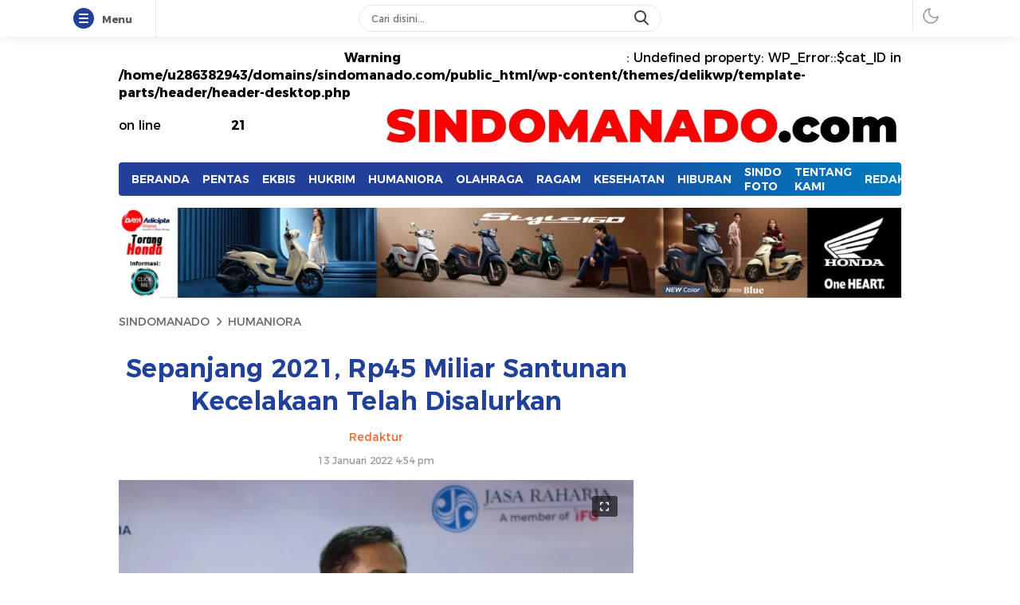

--- FILE ---
content_type: text/html; charset=UTF-8
request_url: https://sindomanado.com/2022/01/13/sepanjang-2021-rp45-miliar-santunan-kecelakaan-telah-disalurkan/
body_size: 21701
content:
<!DOCTYPE html><html lang="id"><head><script data-no-optimize="1">var litespeed_docref=sessionStorage.getItem("litespeed_docref");litespeed_docref&&(Object.defineProperty(document,"referrer",{get:function(){return litespeed_docref}}),sessionStorage.removeItem("litespeed_docref"));</script> <meta charset="UTF-8"><meta name="viewport" content="width=device-width, initial-scale=1.0"><meta name='robots' content='index, follow, max-image-preview:large, max-snippet:-1, max-video-preview:-1' /><title>Sepanjang 2021, Rp45 Miliar Santunan Kecelakaan Telah Disalurkan - SINDOMANADO</title><link rel="canonical" href="https://sindomanado.com/2022/01/13/sepanjang-2021-rp45-miliar-santunan-kecelakaan-telah-disalurkan/" /><meta property="og:locale" content="id_ID" /><meta property="og:type" content="article" /><meta property="og:title" content="Sepanjang 2021, Rp45 Miliar Santunan Kecelakaan Telah Disalurkan - SINDOMANADO" /><meta property="og:description" content="MANADO- PT Jasa Raharja Cabang Sulawesi Utara yang meliputi Wilayah Kerja Provinsi Sulawesi Utara, Provinsi Gorontalo dan Provinsi Maluku Utara, sampai Desember 2021 telah menyerahkan santunan kecelakaan lalu lintas sebesar Rp45 milyar. Hal ini diungkapkan Kepala Jasa Raharja Cabang Sulawesi Utara Pahlevi, Kamis (13/1/2021). “Jenis Santunan yang sudah kami serahkan yaitu, untuk korban meninggal dunia [&hellip;]" /><meta property="og:url" content="https://sindomanado.com/2022/01/13/sepanjang-2021-rp45-miliar-santunan-kecelakaan-telah-disalurkan/" /><meta property="og:site_name" content="SINDOMANADO" /><meta property="article:publisher" content="https://web.facebook.com/koransindomanado/" /><meta property="article:published_time" content="2022-01-13T08:54:32+00:00" /><meta property="og:image" content="https://sindomanado.com/wp-content/uploads/2022/01/IMG-20220113-WA0010.jpg" /><meta property="og:image:width" content="1280" /><meta property="og:image:height" content="815" /><meta property="og:image:type" content="image/jpeg" /><meta name="author" content="Redaktur" /><meta name="twitter:card" content="summary_large_image" /><meta name="twitter:creator" content="@koransindomanado" /><meta name="twitter:site" content="@koransindomanado" /><meta name="twitter:label1" content="Ditulis oleh" /><meta name="twitter:data1" content="Redaktur" /><meta name="twitter:label2" content="Estimasi waktu membaca" /><meta name="twitter:data2" content="2 menit" /> <script type="application/ld+json" class="yoast-schema-graph">{"@context":"https://schema.org","@graph":[{"@type":"Article","@id":"https://sindomanado.com/2022/01/13/sepanjang-2021-rp45-miliar-santunan-kecelakaan-telah-disalurkan/#article","isPartOf":{"@id":"https://sindomanado.com/2022/01/13/sepanjang-2021-rp45-miliar-santunan-kecelakaan-telah-disalurkan/"},"author":{"name":"Redaktur","@id":"https://sindomanado.com/#/schema/person/526809de15c201107ca1260a312d71a6"},"headline":"Sepanjang 2021, Rp45 Miliar Santunan Kecelakaan Telah Disalurkan","datePublished":"2022-01-13T08:54:32+00:00","mainEntityOfPage":{"@id":"https://sindomanado.com/2022/01/13/sepanjang-2021-rp45-miliar-santunan-kecelakaan-telah-disalurkan/"},"wordCount":315,"commentCount":0,"publisher":{"@id":"https://sindomanado.com/#organization"},"image":{"@id":"https://sindomanado.com/2022/01/13/sepanjang-2021-rp45-miliar-santunan-kecelakaan-telah-disalurkan/#primaryimage"},"thumbnailUrl":"https://sindomanado.com/wp-content/uploads/2022/01/IMG-20220113-WA0010.jpg","articleSection":["HUMANIORA"],"inLanguage":"id","potentialAction":[{"@type":"CommentAction","name":"Comment","target":["https://sindomanado.com/2022/01/13/sepanjang-2021-rp45-miliar-santunan-kecelakaan-telah-disalurkan/#respond"]}]},{"@type":"WebPage","@id":"https://sindomanado.com/2022/01/13/sepanjang-2021-rp45-miliar-santunan-kecelakaan-telah-disalurkan/","url":"https://sindomanado.com/2022/01/13/sepanjang-2021-rp45-miliar-santunan-kecelakaan-telah-disalurkan/","name":"Sepanjang 2021, Rp45 Miliar Santunan Kecelakaan Telah Disalurkan - SINDOMANADO","isPartOf":{"@id":"https://sindomanado.com/#website"},"primaryImageOfPage":{"@id":"https://sindomanado.com/2022/01/13/sepanjang-2021-rp45-miliar-santunan-kecelakaan-telah-disalurkan/#primaryimage"},"image":{"@id":"https://sindomanado.com/2022/01/13/sepanjang-2021-rp45-miliar-santunan-kecelakaan-telah-disalurkan/#primaryimage"},"thumbnailUrl":"https://sindomanado.com/wp-content/uploads/2022/01/IMG-20220113-WA0010.jpg","datePublished":"2022-01-13T08:54:32+00:00","breadcrumb":{"@id":"https://sindomanado.com/2022/01/13/sepanjang-2021-rp45-miliar-santunan-kecelakaan-telah-disalurkan/#breadcrumb"},"inLanguage":"id","potentialAction":[{"@type":"ReadAction","target":["https://sindomanado.com/2022/01/13/sepanjang-2021-rp45-miliar-santunan-kecelakaan-telah-disalurkan/"]}]},{"@type":"ImageObject","inLanguage":"id","@id":"https://sindomanado.com/2022/01/13/sepanjang-2021-rp45-miliar-santunan-kecelakaan-telah-disalurkan/#primaryimage","url":"https://sindomanado.com/wp-content/uploads/2022/01/IMG-20220113-WA0010.jpg","contentUrl":"https://sindomanado.com/wp-content/uploads/2022/01/IMG-20220113-WA0010.jpg","width":1280,"height":815,"caption":"Kepala Jasa Raharja Cabang Sulawesi Utara Pahlevi. (FOTO: Istimewa)"},{"@type":"BreadcrumbList","@id":"https://sindomanado.com/2022/01/13/sepanjang-2021-rp45-miliar-santunan-kecelakaan-telah-disalurkan/#breadcrumb","itemListElement":[{"@type":"ListItem","position":1,"name":"Beranda","item":"https://sindomanado.com/"},{"@type":"ListItem","position":2,"name":"Sepanjang 2021, Rp45 Miliar Santunan Kecelakaan Telah Disalurkan"}]},{"@type":"WebSite","@id":"https://sindomanado.com/#website","url":"https://sindomanado.com/","name":"SINDOMANADO","description":"Informatif dan Edukatif","publisher":{"@id":"https://sindomanado.com/#organization"},"potentialAction":[{"@type":"SearchAction","target":{"@type":"EntryPoint","urlTemplate":"https://sindomanado.com/?s={search_term_string}"},"query-input":{"@type":"PropertyValueSpecification","valueRequired":true,"valueName":"search_term_string"}}],"inLanguage":"id"},{"@type":"Organization","@id":"https://sindomanado.com/#organization","name":"SINDOMANADO","url":"https://sindomanado.com/","logo":{"@type":"ImageObject","inLanguage":"id","@id":"https://sindomanado.com/#/schema/logo/image/","url":"https://sindomanado.com/wp-content/uploads/2024/08/cropped-SINDOMANADOcom-1-1.jpg","contentUrl":"https://sindomanado.com/wp-content/uploads/2024/08/cropped-SINDOMANADOcom-1-1.jpg","width":1088,"height":101,"caption":"SINDOMANADO"},"image":{"@id":"https://sindomanado.com/#/schema/logo/image/"},"sameAs":["https://web.facebook.com/koransindomanado/","https://x.com/koransindomanado"]},{"@type":"Person","@id":"https://sindomanado.com/#/schema/person/526809de15c201107ca1260a312d71a6","name":"Redaktur","image":{"@type":"ImageObject","inLanguage":"id","@id":"https://sindomanado.com/#/schema/person/image/","url":"https://secure.gravatar.com/avatar/6da3404bbe3a3e7406706de594620a3f17a5a8e1ade51504ee38dbba11346100?s=96&d=mm&r=g","contentUrl":"https://secure.gravatar.com/avatar/6da3404bbe3a3e7406706de594620a3f17a5a8e1ade51504ee38dbba11346100?s=96&d=mm&r=g","caption":"Redaktur"},"url":"https://sindomanado.com/author/asredcr/"}]}</script> <link rel='dns-prefetch' href='//www.googletagmanager.com' /><link rel="alternate" type="application/rss+xml" title="SINDOMANADO &raquo; Feed" href="https://sindomanado.com/feed/" /><link rel="alternate" type="application/rss+xml" title="SINDOMANADO &raquo; Umpan Komentar" href="https://sindomanado.com/comments/feed/" /><link rel="alternate" type="application/rss+xml" title="SINDOMANADO &raquo; Sepanjang 2021, Rp45 Miliar Santunan Kecelakaan Telah Disalurkan Umpan Komentar" href="https://sindomanado.com/2022/01/13/sepanjang-2021-rp45-miliar-santunan-kecelakaan-telah-disalurkan/feed/" /><link data-optimized="2" rel="stylesheet" href="https://sindomanado.com/wp-content/litespeed/css/157db1cd3e3f1af58a334f6f33f6f99a.css?ver=bf9fc" /> <script type="litespeed/javascript" data-src="https://sindomanado.com/wp-includes/js/jquery/jquery.min.js?ver=3.7.1" id="jquery-core-js"></script> <link rel="https://api.w.org/" href="https://sindomanado.com/wp-json/" /><link rel="alternate" title="JSON" type="application/json" href="https://sindomanado.com/wp-json/wp/v2/posts/46663" /><link rel="EditURI" type="application/rsd+xml" title="RSD" href="https://sindomanado.com/xmlrpc.php?rsd" /><meta name="generator" content="WordPress 6.8.3" /><link rel='shortlink' href='https://sindomanado.com/?p=46663' /><link rel="alternate" title="oEmbed (JSON)" type="application/json+oembed" href="https://sindomanado.com/wp-json/oembed/1.0/embed?url=https%3A%2F%2Fsindomanado.com%2F2022%2F01%2F13%2Fsepanjang-2021-rp45-miliar-santunan-kecelakaan-telah-disalurkan%2F" /><link rel="alternate" title="oEmbed (XML)" type="text/xml+oembed" href="https://sindomanado.com/wp-json/oembed/1.0/embed?url=https%3A%2F%2Fsindomanado.com%2F2022%2F01%2F13%2Fsepanjang-2021-rp45-miliar-santunan-kecelakaan-telah-disalurkan%2F&#038;format=xml" /><meta name="generator" content="Site Kit by Google 1.161.0" /><link rel="profile" href="http://gmpg.org/xfn/11" /></head><body class="wp-singular post-template-default single single-post postid-46663 single-format-standard wp-custom-logo wp-embed-responsive wp-theme-delikwp category-humaniora aa-prefix-sindo- aa-disabled-all" ><div class="box"><div class="frame"><div class="frame-wrapper"><div class="frame-box"><div class="frame-widget"><div class="frame-item menu">
<button class="menubar bar" aria-label="Menu">
<span></span>
<span></span>
<span></span>
</button>
<span class="menubar-title">Menu</span>
<span class="menubar-close hide">Tutup</span></div><div class="frame-item sidebarmenu"><div class="widget"></div></div><div class="frame-item search"><div class="frame-search"><form class="frame-search-form" method="get" action="https://sindomanado.com/"><div class="frame-search-wrapper">
<input  class="frame-input-search" type="text" name="s" placeholder="Cari disini..." value="" maxlength="50" autocomplete="off">
<input type="hidden" name="post_type" value="post" />
<button type="text" class="search-icon" aria-label="search"></button></div></form></div></div><div class="frame-item userbutton">
<button class="mode" aria-label="darmode"><i class="icon-darkmode"></i></button></div><div class="frame-inner"></div></div></div></div></div><header class="header"><div class="container"><div class="header-box"><div class="header-brand">
<br />
<b>Warning</b>:  Undefined property: WP_Error::$cat_ID in <b>/home/u286382943/domains/sindomanado.com/public_html/wp-content/themes/delikwp/template-parts/header/header-desktop.php</b> on line <b>21</b><br />
<a href="https://sindomanado.com/" class="brand-link" rel="home"><img data-lazyloaded="1" src="[data-uri]" width="1088" height="101" data-src="https://sindomanado.com/wp-content/uploads/2024/08/cropped-SINDOMANADOcom-1-1.jpg" class="brand-logo" alt="SINDOMANADO" decoding="async" fetchpriority="high" data-srcset="https://sindomanado.com/wp-content/uploads/2024/08/cropped-SINDOMANADOcom-1-1.jpg 1088w, https://sindomanado.com/wp-content/uploads/2024/08/cropped-SINDOMANADOcom-1-1-768x71.jpg 768w, https://sindomanado.com/wp-content/uploads/2024/08/cropped-SINDOMANADOcom-1-1-24x2.jpg 24w, https://sindomanado.com/wp-content/uploads/2024/08/cropped-SINDOMANADOcom-1-1-36x3.jpg 36w, https://sindomanado.com/wp-content/uploads/2024/08/cropped-SINDOMANADOcom-1-1-48x4.jpg 48w" data-sizes="(max-width: 1088px) 100vw, 1088px" /></a></div></div></div></header><div class="nav"><div class="container"><div class="navigation"><div class="primary-menu"><nav class="menu-menu-new-container"><ul id = "menu-menu-new" class = "widget"><li id="menu-item-6295" class="menu-item menu-item-type-custom menu-item-object-custom menu-item-home menu-item-6295"><a href="https://sindomanado.com" class="menu-image-title-after"><span class="menu-image-title-after menu-image-title">BERANDA</span></a></li><li id="menu-item-6296" class="menu-item menu-item-type-taxonomy menu-item-object-category menu-item-6296"><a href="https://sindomanado.com/category/pentas/" class="menu-image-title-after"><span class="menu-image-title-after menu-image-title">PENTAS</span></a></li><li id="menu-item-6297" class="menu-item menu-item-type-taxonomy menu-item-object-category menu-item-6297"><a href="https://sindomanado.com/category/ekbis/" class="menu-image-title-after"><span class="menu-image-title-after menu-image-title">EKBIS</span></a></li><li id="menu-item-6298" class="menu-item menu-item-type-taxonomy menu-item-object-category menu-item-6298"><a href="https://sindomanado.com/category/hukum-hankam/" class="menu-image-title-after"><span class="menu-image-title-after menu-image-title">HUKRIM</span></a></li><li id="menu-item-6299" class="menu-item menu-item-type-taxonomy menu-item-object-category current-post-ancestor current-menu-parent current-post-parent menu-item-6299"><a href="https://sindomanado.com/category/humaniora/" class="menu-image-title-after"><span class="menu-image-title-after menu-image-title">HUMANIORA</span></a></li><li id="menu-item-6301" class="menu-item menu-item-type-taxonomy menu-item-object-category menu-item-6301"><a href="https://sindomanado.com/category/olahraga/" class="menu-image-title-after"><span class="menu-image-title-after menu-image-title">OLAHRAGA</span></a></li><li id="menu-item-10621" class="menu-item menu-item-type-taxonomy menu-item-object-category menu-item-10621"><a href="https://sindomanado.com/category/ragam/" class="menu-image-title-after"><span class="menu-image-title-after menu-image-title">RAGAM</span></a></li><li id="menu-item-12586" class="menu-item menu-item-type-taxonomy menu-item-object-category menu-item-12586"><a href="https://sindomanado.com/category/kesehatan/" class="menu-image-title-after"><span class="menu-image-title-after menu-image-title">KESEHATAN</span></a></li><li id="menu-item-50350" class="menu-item menu-item-type-post_type menu-item-object-page menu-item-50350"><a href="https://sindomanado.com/hiburan/" class="menu-image-title-after"><span class="menu-image-title-after menu-image-title">HIBURAN</span></a></li><li id="menu-item-6302" class="menu-item menu-item-type-taxonomy menu-item-object-category menu-item-6302"><a href="https://sindomanado.com/category/sindo-foto/" class="menu-image-title-after"><span class="menu-image-title-after menu-image-title">SINDO FOTO</span></a></li><li id="menu-item-72601" class="menu-item menu-item-type-post_type menu-item-object-page menu-item-72601"><a href="https://sindomanado.com/iklan/tentang-kami/" class="menu-image-title-after"><span class="menu-image-title-after menu-image-title">TENTANG KAMI</span></a></li><li id="menu-item-72602" class="menu-item menu-item-type-post_type menu-item-object-page menu-item-72602"><a href="https://sindomanado.com/redaksi/" class="menu-image-title-after"><span class="menu-image-title-after menu-image-title">REDAKSI</span></a></li><li id="menu-item-72603" class="menu-item menu-item-type-post_type menu-item-object-page menu-item-72603"><a href="https://sindomanado.com/kode-etik/" class="menu-image-title-after"><span class="menu-image-title-after menu-image-title">KODE ETIK</span></a></li></ul></nav></div></div></div></div><div class="share-sticky"><div class="container"><div class="share-row"><div class="social-left"><div class="share-title">Sepanjang 2021, Rp45 Miliar Santunan Kecelakaan Telah Disalurkan</div></div><div class="social-right">
<a href="#respond" class="social-comment-icon">
<svg version="1.1" xmlns="http://www.w3.org/2000/svg" xmlns:xlink="http://www.w3.org/1999/xlink" x="0px" y="0px" viewBox="0 0 1000 1000" enable-background="new 0 0 1000 1000" xml:space="preserve" fill="currentColor">
<g><path d="M731.2,348.5H268.8c-28.4,0-51.4,23-51.4,51.4c0,28.4,23,51.4,51.4,51.4h462.5c28.4,0,51.4-23,51.4-51.4C782.6,371.5,759.6,348.5,731.2,348.5z"/><path d="M641.3,528.3H358.7c-28.4,0-51.4,23-51.4,51.4s23,51.4,51.4,51.4h282.6c28.4,0,51.4-23,51.4-51.4S669.7,528.3,641.3,528.3z"/><path d="M500,34.4c-270.6,0-490,198.5-490,443.3c0,98,35.4,188.3,95,261.5L59.6,901.6c-1.8,4.8-3,9.5-3.1,14.6c-1.5,22.3,13.3,48.8,36.5,48.8c0.1,0,0.1,0,0.2,0c12,0,25.1,2.7,36.5-3.7l164.4-82.3c62.6,26.5,132.3,41.8,206.1,41.8c270.6,0,490-198.5,490-443.3S770.6,34.4,500,34.4z M499.3,827.7c-67.9,0-131.4-15.1-187.3-41.6l-0.2,0.2c-14.4-8-32.3-9-47.2-0.7l-71.9,36.1l-9.8,4.9l2.8-10.1l19.9-71.2c4.5-16.2-0.3-32.6-11-44.2c-1.9-2.1-4.3-3.7-6.6-5.4l0.2-0.4c-54.5-54.3-90.5-132.6-90.5-217.5c0-193.3,180.5-350,399.5-350c219.1,0,398.1,156.7,398.1,350C895.2,671,718.4,827.7,499.3,827.7z"/></g><span class="counter">0 Komentar</span></a><div class="share-box"><div class="share-label">Bagikan</div><ul><li>
<a href="https://web.facebook.com/sharer/sharer.php?u=https://sindomanado.com/2022/01/13/sepanjang-2021-rp45-miliar-santunan-kecelakaan-telah-disalurkan/" class="facebook" target="_blank">
<svg height="24" fill="currentColor" viewBox="0 0 512 512" width="24" xml:space="preserve" xmlns="http://www.w3.org/2000/svg" xmlns:xlink="http://www.w3.org/1999/xlink"><path d="M374.245,285.825l14.104,-91.961l-88.233,0l0,-59.677c0,-25.159 12.325,-49.682 51.845,-49.682l40.117,0l0,-78.291c0,0 -36.408,-6.214 -71.214,-6.214c-72.67,0 -120.165,44.042 -120.165,123.775l0,70.089l-80.777,0l0,91.961l80.777,0l0,222.31c16.197,2.542 32.798,3.865 49.709,3.865c16.911,0 33.512,-1.323 49.708,-3.865l0,-222.31l74.129,0Z"></path></svg>
</a></li><li>
<a href="https://twitter.com/intent/tweet?text=https://sindomanado.com/2022/01/13/sepanjang-2021-rp45-miliar-santunan-kecelakaan-telah-disalurkan/" class="twitter" target="_blank">
<svg xmlns='http://www.w3.org/2000/svg' width='16' height='16' viewBox='0 0 16 16' fill='none'><path d='M0.0551897 0L5.97805 8.73568L0 16H1.60552L6.70304 9.80469L10.9025 16H16L9.49765 6.40885L14.7708 0H13.1653L8.77266 5.33984L5.15271 0H0.0551897ZM2.51364 1.33333H4.48166L13.5415 14.6667H11.5735L2.51364 1.33333Z' fill='currentColor'/></svg>
</a></li><li>
<a href="https://api.whatsapp.com/send/?text=Sepanjang 2021, Rp45 Miliar Santunan Kecelakaan Telah Disalurkan | https://sindomanado.com/2022/01/13/sepanjang-2021-rp45-miliar-santunan-kecelakaan-telah-disalurkan/" class="whatsapp" target="_blank">
<svg height="24" fill="currentColor" viewBox="0 0 56.693 56.693" width="24" xml:space="preserve" xmlns="http://www.w3.org/2000/svg" xmlns:xlink="http://www.w3.org/1999/xlink"><g><path class="st0" d="M46.3802,10.7138c-4.6512-4.6565-10.8365-7.222-17.4266-7.2247c-13.5785,0-24.63,11.0506-24.6353,24.6333   c-0.0019,4.342,1.1325,8.58,3.2884,12.3159l-3.495,12.7657l13.0595-3.4257c3.5982,1.9626,7.6495,2.9971,11.7726,2.9985h0.01   c0.0008,0-0.0006,0,0.0002,0c13.5771,0,24.6293-11.0517,24.635-24.6347C53.5914,21.5595,51.0313,15.3701,46.3802,10.7138z    M28.9537,48.6163h-0.0083c-3.674-0.0014-7.2777-0.9886-10.4215-2.8541l-0.7476-0.4437l-7.7497,2.0328l2.0686-7.5558   l-0.4869-0.7748c-2.0496-3.26-3.1321-7.028-3.1305-10.8969c0.0044-11.2894,9.19-20.474,20.4842-20.474   c5.469,0.0017,10.6101,2.1344,14.476,6.0047c3.8658,3.8703,5.9936,9.0148,5.9914,14.4859   C49.4248,39.4307,40.2395,48.6163,28.9537,48.6163z"/><path class="st0" d="M40.1851,33.281c-0.6155-0.3081-3.6419-1.797-4.2061-2.0026c-0.5642-0.2054-0.9746-0.3081-1.3849,0.3081   c-0.4103,0.6161-1.59,2.0027-1.9491,2.4136c-0.359,0.4106-0.7182,0.4623-1.3336,0.1539c-0.6155-0.3081-2.5989-0.958-4.95-3.0551   c-1.83-1.6323-3.0653-3.6479-3.4245-4.2643c-0.359-0.6161-0.0382-0.9492,0.27-1.2562c0.2769-0.2759,0.6156-0.7189,0.9234-1.0784   c0.3077-0.3593,0.4103-0.6163,0.6155-1.0268c0.2052-0.4109,0.1027-0.7704-0.0513-1.0784   c-0.1539-0.3081-1.3849-3.3379-1.8978-4.5706c-0.4998-1.2001-1.0072-1.0375-1.3851-1.0566   c-0.3585-0.0179-0.7694-0.0216-1.1797-0.0216s-1.0773,0.1541-1.6414,0.7702c-0.5642,0.6163-2.1545,2.1056-2.1545,5.1351   c0,3.0299,2.2057,5.9569,2.5135,6.3676c0.3077,0.411,4.3405,6.6282,10.5153,9.2945c1.4686,0.6343,2.6152,1.013,3.5091,1.2966   c1.4746,0.4686,2.8165,0.4024,3.8771,0.2439c1.1827-0.1767,3.6419-1.489,4.1548-2.9267c0.513-1.438,0.513-2.6706,0.359-2.9272   C41.211,33.7433,40.8006,33.5892,40.1851,33.281z"/></g></svg>
</a></li><li>
<a href="https://t.me/share/url?url=https://sindomanado.com/2022/01/13/sepanjang-2021-rp45-miliar-santunan-kecelakaan-telah-disalurkan/&text=Sepanjang 2021, Rp45 Miliar Santunan Kecelakaan Telah Disalurkan" class="telegram" target="_blank">
<svg height="24" version="1.1" viewBox="0 0 512 512" width="24" xml:space="preserve" xmlns="http://www.w3.org/2000/svg" xmlns:xlink="http://www.w3.org/1999/xlink"><g id="_x33_35-telegram"><g><g><path d="M484.689,98.231l-69.417,327.37c-5.237,23.105-18.895,28.854-38.304,17.972L271.2,365.631     l-51.034,49.086c-5.646,5.647-10.371,10.372-21.256,10.372l7.598-107.722L402.539,140.23c8.523-7.598-1.848-11.809-13.247-4.21     L146.95,288.614L42.619,255.96c-22.694-7.086-23.104-22.695,4.723-33.579L455.423,65.166     C474.316,58.081,490.85,69.375,484.689,98.231z" fill="currentColor"/></g></g></g></svg>
</a></li><li>
<a href="#!" class="copylink" data-url="https://sindomanado.com/2022/01/13/sepanjang-2021-rp45-miliar-santunan-kecelakaan-telah-disalurkan/" data-title="URL Berhasil disalin">
<svg width="19" height="19" viewBox="0 0 19 19" fill="none" xmlns="http://www.w3.org/2000/svg"><path d="m6.5 12.5 6-6M11.5 13.658l-2.567 2.567a4.353 4.353 0 0 1-7.433-3.08c0-1.154.459-2.262 1.275-3.078L5.342 7.5M13.658 11.5l2.567-2.567a4.354 4.354 0 1 0-6.158-6.158L7.5 5.342" stroke="currentColor" stroke-width="2" stroke-linecap="round" stroke-linejoin="round"></path></svg>
</a></li></ul></div></div></div></div></div><div class="billboard custombillboard"><div class="container"><div class="widget"><img data-lazyloaded="1" src="[data-uri]" width="1280" height="147" data-src="https://sindomanado.com/wp-content/uploads/2025/08/WhatsApp-Image-2025-08-26-at-10.08.19.jpeg" class="image wp-image-73870  attachment-full size-full" alt="" style="max-width: 100%; height: auto;" decoding="async" data-srcset="https://sindomanado.com/wp-content/uploads/2025/08/WhatsApp-Image-2025-08-26-at-10.08.19.jpeg 1280w, https://sindomanado.com/wp-content/uploads/2025/08/WhatsApp-Image-2025-08-26-at-10.08.19-768x88.jpeg 768w, https://sindomanado.com/wp-content/uploads/2025/08/WhatsApp-Image-2025-08-26-at-10.08.19-24x3.jpeg 24w, https://sindomanado.com/wp-content/uploads/2025/08/WhatsApp-Image-2025-08-26-at-10.08.19-36x4.jpeg 36w, https://sindomanado.com/wp-content/uploads/2025/08/WhatsApp-Image-2025-08-26-at-10.08.19-48x6.jpeg 48w" data-sizes="(max-width: 1280px) 100vw, 1280px" /></div></div></div><div class="container"><div class="breadcrumb"><nav class="breadcrumb-box"><ul><li><a href="https://sindomanado.com/">SINDOMANADO</a></li><li><svg fill="currentColor" xmlns="http://www.w3.org/2000/svg" viewBox="0 0 384 512"><path d="M342.6 233.4c12.5 12.5 12.5 32.8 0 45.3l-192 192c-12.5 12.5-32.8 12.5-45.3 0s-12.5-32.8 0-45.3L274.7 256 105.4 86.6c-12.5-12.5-12.5-32.8 0-45.3s32.8-12.5 45.3 0l192 192z"/></svg><a href="https://sindomanado.com/category/humaniora/">HUMANIORA</a></li></ul></nav></div><div class="grid-row"><main class="main-box column8"><div class="article-detail"><div class="article-header"><h1>Sepanjang 2021, Rp45 Miliar Santunan Kecelakaan Telah Disalurkan</h1><div class="article-author">Redaktur</div><div class="article-date">13 Januari 2022 4:54 pm</div></div><div class="article-featured"><figure><div class="image-box">
<a aria-label="Gambar Unggulan" class="spotlight" data-description="Kepala Jasa Raharja Cabang Sulawesi Utara Pahlevi. (FOTO: Istimewa)" href="https://sindomanado.com/wp-content/uploads/2022/01/IMG-20220113-WA0010.jpg" ><div class="btn-viewbox"><button class="btn-biew"><i class="icon-expand"></i></button></div>
<img data-lazyloaded="1" src="[data-uri]" width="1280" height="815" data-src="https://sindomanado.com/wp-content/uploads/2022/01/IMG-20220113-WA0010.jpg" class="featured-image wp-post-image" alt="" decoding="async" data-srcset="https://sindomanado.com/wp-content/uploads/2022/01/IMG-20220113-WA0010.jpg 1280w, https://sindomanado.com/wp-content/uploads/2022/01/IMG-20220113-WA0010-768x489.jpg 768w" data-sizes="(max-width: 1280px) 100vw, 1280px" />													</a></div><figcaption>Kepala Jasa Raharja Cabang Sulawesi Utara Pahlevi. (FOTO: Istimewa)</figcaption></figure></div><div class="article-content "><div class="article-box"><div class="article-text"><p><strong>MANADO-</strong> PT Jasa Raharja Cabang Sulawesi Utara yang meliputi Wilayah Kerja Provinsi Sulawesi Utara, Provinsi Gorontalo dan Provinsi Maluku Utara, sampai Desember 2021 telah menyerahkan santunan kecelakaan lalu lintas sebesar Rp45 milyar. Hal ini diungkapkan Kepala Jasa Raharja Cabang Sulawesi Utara Pahlevi, Kamis (13/1/2021).</p><div class='code-block code-block-2' style='margin: 8px auto; text-align: center; display: block; clear: both;'> <script type="litespeed/javascript" data-src="//pagead2.googlesyndication.com/pagead/js/adsbygoogle.js"></script> <script type="litespeed/javascript">(adsbygoogle=window.adsbygoogle||[]).push({google_ad_client:"ca-pub-4994871776385799",enable_page_level_ads:!0})</script></div><div class='code-block code-block-6' style='margin: 8px auto; text-align: center; display: block; clear: both;'> <script type="litespeed/javascript" data-src="https://pagead2.googlesyndication.com/pagead/js/adsbygoogle.js"></script> 
<ins class="adsbygoogle"
style="display:block"
data-ad-client="ca-pub-4994871776385799"
data-ad-slot="6006872241"
data-ad-format="auto"></ins> <script type="litespeed/javascript">(adsbygoogle=window.adsbygoogle||[]).push({})</script></div><p>“Jenis Santunan yang sudah kami serahkan yaitu, untuk korban meninggal dunia sebesar Rp27,3 miliar, luka-luka Rp16,7 miliar, cacat tetap Rp761 juta, Penguburan Rp44 juta, Ambulans Rp65,6 juta, dan P3K Rp241 juta,” bebernya.</p><p>Dia melanjutkan, dibanding dengan periode yang sama tahun lalu, jumlah santunan naik sebesar 5,97%. &#8220;Dengan meningkatnya jumlah penyerahan Santunan kepada korban dan Ahli Waris Korban Kecelakaan, Kami selalu menghimbau kepada Masyarakat agar terus berhati-hati dalam berkendara untuk mengantisipasi terjadinya kecelakaan lalu lintas, kepada masyarakat yang melakukan perjalanan, selalu mematuhi peraturan dan rambu lalu lintas, melengkapi dokumen dan kelengkapan kendaraan serta berkendara dengan tertib dan aman,&#8221; jelasnya.</p><p>Diketahui, setiap kasus laka lantas yang terjadi, secara up-to-date petugas Jasa Raharja memperoleh informasi dari Satlantas di Unit Laka setiap Polres. Sehingga, dari setiap kasus kecelakaan lalu lintas dapat dilakukan penangan dengan cepat. &#8220;Dari data korban kecelakaan tersebut yang diberikan oleh Unit Laka, petugas Jasa Raharja langsung menemui ahli waris korban untuk membantu melengkapi persyaratan yang dibutuhkan dalam memperoleh santunan,” tuturnya.</p><p>Masyarakat yang mengalami musibah kecelakaan dan menjadi korban kecelakaan lalu lintas jalan dan angkutan umum yang dirawat di rumah sakit (RS), pihaknya akan memberikan surat jaminan kepada RS yang merawat, dengan biaya perawatan luka maksimal sebesar Rp20 juta. Untuk korban meninggal dunia santunan yang diserahkan sebesar Rp50 juta.</p><p>&#8220;Kepada masyarakat yang memiliki kendaraan bermotor agar secara tertib membayar pajak kendaraan bermotor dan SWDKLLJ setiap tahun. Sumber dana untuk membayar santunan kepada setiap korban kecelakaan lalu lintas yang terjamin oleh Jasa Raharja, diperoleh dari pembayaran SWDKLLJ yang dibayarkan setiap tahun di Kantor SAMSAT bersamaan dengan pembayaran Pajak Kendaraan Bermotor (PKB) dan Surat Tanda Nomor Kendaraan (STNK),&#8221; ujarnya. <strong>(Redaksi)</strong></p><div class='code-block code-block-3' style='margin: 8px auto; text-align: center; display: block; clear: both;'><div id="M567572ScriptRootC872984"></div></div></div><div class="tag-post"></div><div class="redaksi"><div class="redaksi-header"><div class="redaksi-avatar"><div class="redaksi-avatar-box"><div class="image-ava"><img data-lazyloaded="1" src="[data-uri]" alt='' data-src='https://secure.gravatar.com/avatar/6da3404bbe3a3e7406706de594620a3f17a5a8e1ade51504ee38dbba11346100?s=24&#038;d=mm&#038;r=g' data-srcset='https://secure.gravatar.com/avatar/6da3404bbe3a3e7406706de594620a3f17a5a8e1ade51504ee38dbba11346100?s=48&#038;d=mm&#038;r=g 2x' class='avatar avatar-24 photo' height='24' width='24' decoding='async'/></div></div></div>
<button class="btn-redaksi"><i class="icon-arrow"></i><span class="label-btn">
Tim Redaksi											</span></button></div><div class="redaksi-content hide"><div class="redaksi-content-box"><div class="author-item"><div class="author-image">
<a href="https://sindomanado.com/author/asredcr/">
<img data-lazyloaded="1" src="[data-uri]" alt='' data-src='https://secure.gravatar.com/avatar/6da3404bbe3a3e7406706de594620a3f17a5a8e1ade51504ee38dbba11346100?s=48&#038;d=mm&#038;r=g' data-srcset='https://secure.gravatar.com/avatar/6da3404bbe3a3e7406706de594620a3f17a5a8e1ade51504ee38dbba11346100?s=96&#038;d=mm&#038;r=g 2x' class='avatar avatar-48 photo' height='48' width='48' loading='lazy' decoding='async'/>														</a></div><div class="author-text">
<a href="https://sindomanado.com/author/asredcr/"><div class="author-name">
Redaktur																	<svg version="1.1" id="Layer_1" xmlns="http://www.w3.org/2000/svg" xmlns:xlink="http://www.w3.org/1999/xlink" x="0px" y="0px" viewBox="0 0 20 20" style="enable-background:new 0 0 20 20;" xml:space="preserve"> <g id="Icon"> <g id="verified"> <path id="Shape" class="st0" fill="currentColor" d="M18.6,9l-0.3-0.3c-0.4-0.3-0.5-0.9-0.3-1.3l0.2-0.4c0.3-0.7-0.1-1.4-0.8-1.6l-0.5-0.1 c-0.5-0.1-0.8-0.6-0.8-1.1V3.7c0-0.7-0.7-1.2-1.4-1.1l-0.5,0.1c-0.5,0.1-1-0.1-1.2-0.6l-0.2-0.4c-0.3-0.6-1.1-0.8-1.7-0.4 l-0.4,0.3c-0.4,0.3-1,0.3-1.4,0L9,1.2C8.4,0.8,7.6,1,7.3,1.6L7.1,2C6.8,2.5,6.3,2.7,5.8,2.6L5.3,2.5C4.6,2.4,4,2.9,3.9,3.6l0,0.5 c0,0.5-0.4,0.9-0.8,1.1L2.6,5.3C2,5.5,1.6,6.2,1.9,6.9l0.2,0.4c0.2,0.5,0.1,1-0.3,1.3L1.4,8.9c-0.5,0.5-0.5,1.3,0,1.8L1.7,11 c0.4,0.3,0.5,0.9,0.3,1.3l-0.2,0.4c-0.3,0.7,0.1,1.4,0.8,1.6l0.5,0.1c0.5,0.1,0.8,0.6,0.8,1.1l0,0.5c0,0.7,0.7,1.2,1.4,1.1L5.8,17 c0.5-0.1,1,0.1,1.2,0.6l0.2,0.4c0.3,0.6,1.1,0.8,1.7,0.4l0.4-0.3c0.4-0.3,1-0.3,1.4,0l0.4,0.3c0.6,0.4,1.4,0.2,1.7-0.4l0.2-0.4 c0.3-0.5,0.7-0.7,1.2-0.6l0.5,0.1c0.7,0.1,1.3-0.4,1.4-1.1l0-0.5c0-0.5,0.4-0.9,0.8-1.1l0.5-0.1c0.7-0.2,1-0.9,0.8-1.6L18,12.3 c-0.2-0.5-0.1-1,0.3-1.3l0.3-0.3C19.1,10.3,19.1,9.4,18.6,9L18.6,9z" /> <path id="Shape_1_" class="st1" fill="#fff" d="M4.3,9.5L4.3,9.5C4.8,9,5.5,9,5.9,9.5l2.4,2.4l5.5-5.5c0.4-0.4,1.1-0.4,1.6,0l0,0 c0.4,0.4,0.4,1.1,0,1.6L9,14.2c-0.4,0.4-1.1,0.4-1.6,0L4.3,11C3.9,10.6,3.9,9.9,4.3,9.5L4.3,9.5z" /> </g> </g> </svg></div><div class="author-role">Penulis</div>
</a></div></div></div></div></div></div></div></div><div class='code-block code-block-4' style='margin: 8px auto; text-align: center; display: block; clear: both;'><div id="M567572ScriptRootC872988"></div></div><div class='code-block code-block-5' style='margin: 8px auto; text-align: center; display: block; clear: both;'><div id="5ac8bb8a7d745102a978c5f8ccdb61b8"></div></div><div class='code-block code-block-7' style='margin: 8px auto; text-align: center; display: block; clear: both;'> <script type="litespeed/javascript" data-src="https://pagead2.googlesyndication.com/pagead/js/adsbygoogle.js"></script> 
<ins class="adsbygoogle"
style="display:block"
data-ad-client="ca-pub-4994871776385799"
data-ad-slot="8605898196"
data-ad-format="auto"
data-full-width-responsive="true"></ins> <script type="litespeed/javascript">(adsbygoogle=window.adsbygoogle||[]).push({})</script></div><div class="widget grid"><div class="widget-header"><h3 class="widget-title">Widget Terkait</h3></div><div class="widget-content"><div class="grid-box"><div class="grid-item column6 nothumbnail"><div class="media grid-item-box"><div class="media-text"><h2 class="media-title">
<a href="https://sindomanado.com/2026/01/20/peduli-korban-banjir-dan-longsor-pln-up3-tahuna-bersama-serikat-pekerja-bantu-warga-sitaro/" class="media-link">Peduli Korban Banjir dan Longsor, PLN UP3 Tahuna Bersama Serikat Pekerja Bantu Warga Sitaro</a></h2></div></div></div><div class="grid-item column6 nothumbnail"><div class="media grid-item-box"><div class="media-text"><h2 class="media-title">
<a href="https://sindomanado.com/2026/01/20/bangun-budaya-berkendara-aman-daw-honda-edukasi-safety-riding-pada-karyawan-pt-sasa-inti/" class="media-link">Bangun Budaya Berkendara Aman, DAW Honda Edukasi Safety Riding pada Karyawan PT Sasa Inti</a></h2></div></div></div><div class="grid-item column6 nothumbnail"><div class="media grid-item-box"><div class="media-text"><h2 class="media-title">
<a href="https://sindomanado.com/2026/01/20/respons-cepat-bencana-pertamina-regional-sulawesi-kirim-bantuan-untuk-korban-banjir-sitaro/" class="media-link">Respons Cepat Bencana, Pertamina Regional Sulawesi Kirim Bantuan untuk Korban Banjir Sitaro</a></h2></div></div></div><div class="grid-item column6 nothumbnail"><div class="media grid-item-box"><div class="media-text"><h2 class="media-title">
<a href="https://sindomanado.com/2026/01/19/bpjs-ketenagakerjaan-manado-salurkan-bantuan-kemanusiaan-untuk-korban-banjir-siau/" class="media-link">BPJS Ketenagakerjaan Manado Salurkan Bantuan Kemanusiaan untuk Korban Banjir Siau</a></h2></div></div></div><div class="grid-item column6 nothumbnail"><div class="media grid-item-box"><div class="media-text"><h2 class="media-title">
<a href="https://sindomanado.com/2026/01/18/kongres-nasional-forum-mahasiswa-sulawesi-utara-hikam-hulwanullah-toreh-resmi-jadi-ketua-pengurus-besar/" class="media-link">Kongres Nasional Forum Mahasiswa Sulawesi Utara, Hikam Hulwanullah Toreh Resmi Jadi Ketua Pengurus Besar</a></h2></div></div></div><div class="grid-item column6 nothumbnail"><div class="media grid-item-box"><div class="media-text"><h2 class="media-title">
<a href="https://sindomanado.com/2026/01/18/hikam-hulwanullah-terpilih-sebagai-ketua-mata-garuda-sulut-periode-2026-2029/" class="media-link">Hikam Hulwanullah Terpilih sebagai Ketua Mata Garuda Sulut Periode 2026–2029</a></h2></div></div></div></div></div></div><div class="widget grid"><div class="widget-header"><h3 class="widget-title">Widge Grid</h3></div><div class="widget-content"><div class="grid-box"><div class="grid-item column4"><div class="media grid-item-box"><div class="media-image">
<a href="https://sindomanado.com/2026/01/22/tri-apresiasi-pelanggan-setia-lewat-program-kebut-hadiah-bombastri/">
<img data-lazyloaded="1" src="[data-uri]" width="175" height="98" data-src="https://sindomanado.com/wp-content/uploads/2026/01/1000527008-175x98.webp" class="attachment-image_175_98 size-image_175_98 wp-post-image" alt="" decoding="async" loading="lazy" data-srcset="https://sindomanado.com/wp-content/uploads/2026/01/1000527008-175x98.webp 175w, https://sindomanado.com/wp-content/uploads/2026/01/1000527008-640x360.webp 640w, https://sindomanado.com/wp-content/uploads/2026/01/1000527008-400x225.webp 400w, https://sindomanado.com/wp-content/uploads/2026/01/1000527008-192x108.webp 192w, https://sindomanado.com/wp-content/uploads/2026/01/1000527008-24x14.webp 24w, https://sindomanado.com/wp-content/uploads/2026/01/1000527008-36x21.webp 36w, https://sindomanado.com/wp-content/uploads/2026/01/1000527008-48x28.webp 48w" data-sizes="auto, (max-width: 175px) 100vw, 175px" />									</a></div><div class="media-text"><div class="media-category">EKBIS</div><h2 class="media-title">
<a href="https://sindomanado.com/2026/01/22/tri-apresiasi-pelanggan-setia-lewat-program-kebut-hadiah-bombastri/" class="media-link">Tri Apresiasi Pelanggan Setia Lewat Program Kebut Hadiah BombasTri</a></h2><div class="media-date">
<time class="timeago" datetime="2026-01-22T15:21:03+08:00">5 menit yang lalu</time></div></div></div></div><div class="grid-item column4"><div class="media grid-item-box"><div class="media-image">
<a href="https://sindomanado.com/2026/01/22/honda-bagikan-tips-safety-riding-untuk-perjalanan-jauh-yang-aman-dan-nyaman/">
<img data-lazyloaded="1" src="[data-uri]" width="175" height="98" data-src="https://sindomanado.com/wp-content/uploads/2026/01/IMG-20260122-WA0004-175x98.jpg" class="attachment-image_175_98 size-image_175_98 wp-post-image" alt="" decoding="async" loading="lazy" data-srcset="https://sindomanado.com/wp-content/uploads/2026/01/IMG-20260122-WA0004-175x98.jpg 175w, https://sindomanado.com/wp-content/uploads/2026/01/IMG-20260122-WA0004-640x360.jpg 640w, https://sindomanado.com/wp-content/uploads/2026/01/IMG-20260122-WA0004-400x225.jpg 400w, https://sindomanado.com/wp-content/uploads/2026/01/IMG-20260122-WA0004-192x108.jpg 192w" data-sizes="auto, (max-width: 175px) 100vw, 175px" />									</a></div><div class="media-text"><div class="media-category">Otomatif</div><h2 class="media-title">
<a href="https://sindomanado.com/2026/01/22/honda-bagikan-tips-safety-riding-untuk-perjalanan-jauh-yang-aman-dan-nyaman/" class="media-link">Honda Bagikan Tips Safety Riding untuk Perjalanan Jauh yang Aman dan Nyaman</a></h2><div class="media-date">
<time class="timeago" datetime="2026-01-22T13:20:10+08:00">2 jam yang lalu</time></div></div></div></div><div class="grid-item column4"><div class="media grid-item-box"><div class="media-image">
<a href="https://sindomanado.com/2026/01/22/tampil-stylish-dan-terkoneksi-honda-adv160-siap-dukung-aktivitas-harian/">
<img data-lazyloaded="1" src="[data-uri]" width="175" height="98" data-src="https://sindomanado.com/wp-content/uploads/2026/01/IMG-20260122-WA0003-175x98.jpg" class="attachment-image_175_98 size-image_175_98 wp-post-image" alt="" decoding="async" loading="lazy" data-srcset="https://sindomanado.com/wp-content/uploads/2026/01/IMG-20260122-WA0003-175x98.jpg 175w, https://sindomanado.com/wp-content/uploads/2026/01/IMG-20260122-WA0003-640x360.jpg 640w, https://sindomanado.com/wp-content/uploads/2026/01/IMG-20260122-WA0003-400x225.jpg 400w, https://sindomanado.com/wp-content/uploads/2026/01/IMG-20260122-WA0003-192x108.jpg 192w" data-sizes="auto, (max-width: 175px) 100vw, 175px" />									</a></div><div class="media-text"><div class="media-category">EKBIS</div><h2 class="media-title">
<a href="https://sindomanado.com/2026/01/22/tampil-stylish-dan-terkoneksi-honda-adv160-siap-dukung-aktivitas-harian/" class="media-link">Tampil Stylish dan Terkoneksi, Honda ADV160 Siap Dukung Aktivitas Harian</a></h2><div class="media-date">
<time class="timeago" datetime="2026-01-22T13:17:55+08:00">2 jam yang lalu</time></div></div></div></div><div class="grid-item column4"><div class="media grid-item-box"><div class="media-image">
<a href="https://sindomanado.com/2026/01/20/peduli-korban-banjir-dan-longsor-pln-up3-tahuna-bersama-serikat-pekerja-bantu-warga-sitaro/">
<img data-lazyloaded="1" src="[data-uri]" width="175" height="98" data-src="https://sindomanado.com/wp-content/uploads/2026/01/IMG-20260120-WA0023-175x98.jpg" class="attachment-image_175_98 size-image_175_98 wp-post-image" alt="" decoding="async" loading="lazy" data-srcset="https://sindomanado.com/wp-content/uploads/2026/01/IMG-20260120-WA0023-175x98.jpg 175w, https://sindomanado.com/wp-content/uploads/2026/01/IMG-20260120-WA0023-768x432.jpg 768w, https://sindomanado.com/wp-content/uploads/2026/01/IMG-20260120-WA0023-640x360.jpg 640w, https://sindomanado.com/wp-content/uploads/2026/01/IMG-20260120-WA0023-400x225.jpg 400w, https://sindomanado.com/wp-content/uploads/2026/01/IMG-20260120-WA0023-192x108.jpg 192w, https://sindomanado.com/wp-content/uploads/2026/01/IMG-20260120-WA0023-24x14.jpg 24w, https://sindomanado.com/wp-content/uploads/2026/01/IMG-20260120-WA0023-36x20.jpg 36w, https://sindomanado.com/wp-content/uploads/2026/01/IMG-20260120-WA0023-48x27.jpg 48w, https://sindomanado.com/wp-content/uploads/2026/01/IMG-20260120-WA0023.jpg 1280w" data-sizes="auto, (max-width: 175px) 100vw, 175px" />									</a></div><div class="media-text"><div class="media-category">SITARO</div><h2 class="media-title">
<a href="https://sindomanado.com/2026/01/20/peduli-korban-banjir-dan-longsor-pln-up3-tahuna-bersama-serikat-pekerja-bantu-warga-sitaro/" class="media-link">Peduli Korban Banjir dan Longsor, PLN UP3 Tahuna Bersama Serikat Pekerja Bantu Warga Sitaro</a></h2><div class="media-date">
<time class="timeago" datetime="2026-01-20T21:08:19+08:00">2 hari yang lalu</time></div></div></div></div><div class="grid-item column4"><div class="media grid-item-box"><div class="media-image">
<a href="https://sindomanado.com/2026/01/20/nyaman-dan-terkoneksi-honda-adv160-jawab-kebutuhan-pengendara-masa-kini/">
<img data-lazyloaded="1" src="[data-uri]" width="175" height="98" data-src="https://sindomanado.com/wp-content/uploads/2026/01/IMG-20260120-WA0014-175x98.jpg" class="attachment-image_175_98 size-image_175_98 wp-post-image" alt="" decoding="async" loading="lazy" data-srcset="https://sindomanado.com/wp-content/uploads/2026/01/IMG-20260120-WA0014-175x98.jpg 175w, https://sindomanado.com/wp-content/uploads/2026/01/IMG-20260120-WA0014-640x360.jpg 640w, https://sindomanado.com/wp-content/uploads/2026/01/IMG-20260120-WA0014-400x225.jpg 400w, https://sindomanado.com/wp-content/uploads/2026/01/IMG-20260120-WA0014-192x108.jpg 192w, https://sindomanado.com/wp-content/uploads/2026/01/IMG-20260120-WA0014-24x12.jpg 24w" data-sizes="auto, (max-width: 175px) 100vw, 175px" />									</a></div><div class="media-text"><div class="media-category">Otomatif</div><h2 class="media-title">
<a href="https://sindomanado.com/2026/01/20/nyaman-dan-terkoneksi-honda-adv160-jawab-kebutuhan-pengendara-masa-kini/" class="media-link">Nyaman dan Terkoneksi, Honda ADV160 Jawab Kebutuhan Pengendara Masa Kini</a></h2><div class="media-date">
<time class="timeago" datetime="2026-01-20T19:27:51+08:00">2 hari yang lalu</time></div></div></div></div><div class="grid-item column4"><div class="media grid-item-box"><div class="media-image">
<a href="https://sindomanado.com/2026/01/20/bangun-budaya-berkendara-aman-daw-honda-edukasi-safety-riding-pada-karyawan-pt-sasa-inti/">
<img data-lazyloaded="1" src="[data-uri]" width="175" height="98" data-src="https://sindomanado.com/wp-content/uploads/2026/01/IMG_20260120_192928-175x98.jpg" class="attachment-image_175_98 size-image_175_98 wp-post-image" alt="" decoding="async" loading="lazy" data-srcset="https://sindomanado.com/wp-content/uploads/2026/01/IMG_20260120_192928-175x98.jpg 175w, https://sindomanado.com/wp-content/uploads/2026/01/IMG_20260120_192928-640x360.jpg 640w, https://sindomanado.com/wp-content/uploads/2026/01/IMG_20260120_192928-400x225.jpg 400w, https://sindomanado.com/wp-content/uploads/2026/01/IMG_20260120_192928-192x108.jpg 192w" data-sizes="auto, (max-width: 175px) 100vw, 175px" />									</a></div><div class="media-text"><div class="media-category">HUMANIORA</div><h2 class="media-title">
<a href="https://sindomanado.com/2026/01/20/bangun-budaya-berkendara-aman-daw-honda-edukasi-safety-riding-pada-karyawan-pt-sasa-inti/" class="media-link">Bangun Budaya Berkendara Aman, DAW Honda Edukasi Safety Riding pada Karyawan PT Sasa Inti</a></h2><div class="media-date">
<time class="timeago" datetime="2026-01-20T18:59:00+08:00">2 hari yang lalu</time></div></div></div></div></div></div></div><div id="respond" class="comment-respond"><h3 id="reply-title" class="comment-reply-title">Tinggalkan Balasan <small><a rel="nofollow" id="cancel-comment-reply-link" href="/2022/01/13/sepanjang-2021-rp45-miliar-santunan-kecelakaan-telah-disalurkan/#respond" style="display:none;">Batalkan balasan</a></small></h3><form action="https://sindomanado.com/wp-comments-post.php" method="post" id="commentform" class="comment-form"><p class="comment-notes"><span id="email-notes">Alamat email Anda tidak akan dipublikasikan.</span> <span class="required-field-message">Ruas yang wajib ditandai <span class="required">*</span></span></p><input id="author" name="author" type="text" value="" size="30" maxlength="245"  placeholder="Tulis Nama"/>
<input id="email" name="email" type="text" value="" size="30" maxlength="100" aria-describedby="email-notes"  placeholder="Tulis Email"/><textarea id="comment" name="comment" cols="45" rows="3" maxlength="65525" aria-required="true" required="required" placeholder="Tulis Komentar *"></textarea><p class="form-submit"><input name="submit" type="submit" id="submit" class="submit" value="Kirim Komentar" /> <input type='hidden' name='comment_post_ID' value='46663' id='comment_post_ID' />
<input type='hidden' name='comment_parent' id='comment_parent' value='0' /></p></form></div><div id="comments" class="commentsArea"><div class="notif"><div class="notif-image"><svg fill="currentColor" version="1.1" viewBox="0 0 24 24" xml:space="preserve" xmlns="http://www.w3.org/2000/svg" xmlns:xlink="http://www.w3.org/1999/xlink"><g id="info"/><g id="icons"><path d="M20,1H4C1.8,1,0,2.8,0,5v10c0,2.2,1.8,4,4,4v3c0,0.9,1.1,1.3,1.7,0.7L9.4,19H20c2.2,0,4-1.8,4-4V5   C24,2.8,22.2,1,20,1z M14,13H8c-0.6,0-1-0.4-1-1c0-0.6,0.4-1,1-1h6c0.6,0,1,0.4,1,1C15,12.6,14.6,13,14,13z M16,9H8   C7.4,9,7,8.6,7,8c0-0.6,0.4-1,1-1h8c0.6,0,1,0.4,1,1C17,8.6,16.6,9,16,9z" id="message"/></g></svg></div><div class="notif-header">Belum ada komentar disini</div><div class="notif-text">Jadilah yang pertama berkomentar disini</div></div></div></main><aside class="sidebar-box column4"></aside></div></div><footer class="footer"><div class="footer-border"></div><div class="container"><div class="grid-row"><div class="footer-brand column4"><div class="widget"><img data-lazyloaded="1" src="[data-uri]" width="1088" height="101" data-src="https://sindomanado.com/wp-content/uploads/2025/01/logo-sindao.jpg" class="image wp-image-71545  attachment-full size-full" alt="" style="max-width: 100%; height: auto;" decoding="async" loading="lazy" data-srcset="https://sindomanado.com/wp-content/uploads/2025/01/logo-sindao.jpg 1088w, https://sindomanado.com/wp-content/uploads/2025/01/logo-sindao-768x71.jpg 768w, https://sindomanado.com/wp-content/uploads/2025/01/logo-sindao-24x2.jpg 24w, https://sindomanado.com/wp-content/uploads/2025/01/logo-sindao-36x3.jpg 36w, https://sindomanado.com/wp-content/uploads/2025/01/logo-sindao-48x4.jpg 48w" data-sizes="auto, (max-width: 1088px) 100vw, 1088px" /></div><div class="widget social"><div class="social-title"><h3>Ikuti Kami</h3></div><div class="social-box">
<a class="facebook" href="#" target="_blank" rel="nofollow">
<svg fill="currentColor" xmlns="http://www.w3.org/2000/svg" viewBox="0 0 320 512"><path d="M279.14 288l14.22-92.66h-88.91v-60.13c0-25.35 12.42-50.06 52.24-50.06h40.42V6.26S260.43 0 225.36 0c-73.22 0-121.08 44.38-121.08 124.72v70.62H22.89V288h81.39v224h100.17V288z"/></svg>
</a>
<a class="whatsapp" href="#" target="_blank" rel="nofollow">
<svg height="24" fill="currentColor" viewBox="0 0 56.693 56.693" width="24" xml:space="preserve" xmlns="http://www.w3.org/2000/svg" xmlns:xlink="http://www.w3.org/1999/xlink"><g><path class="st0" d="M46.3802,10.7138c-4.6512-4.6565-10.8365-7.222-17.4266-7.2247c-13.5785,0-24.63,11.0506-24.6353,24.6333   c-0.0019,4.342,1.1325,8.58,3.2884,12.3159l-3.495,12.7657l13.0595-3.4257c3.5982,1.9626,7.6495,2.9971,11.7726,2.9985h0.01   c0.0008,0-0.0006,0,0.0002,0c13.5771,0,24.6293-11.0517,24.635-24.6347C53.5914,21.5595,51.0313,15.3701,46.3802,10.7138z    M28.9537,48.6163h-0.0083c-3.674-0.0014-7.2777-0.9886-10.4215-2.8541l-0.7476-0.4437l-7.7497,2.0328l2.0686-7.5558   l-0.4869-0.7748c-2.0496-3.26-3.1321-7.028-3.1305-10.8969c0.0044-11.2894,9.19-20.474,20.4842-20.474   c5.469,0.0017,10.6101,2.1344,14.476,6.0047c3.8658,3.8703,5.9936,9.0148,5.9914,14.4859   C49.4248,39.4307,40.2395,48.6163,28.9537,48.6163z"></path><path class="st0" d="M40.1851,33.281c-0.6155-0.3081-3.6419-1.797-4.2061-2.0026c-0.5642-0.2054-0.9746-0.3081-1.3849,0.3081   c-0.4103,0.6161-1.59,2.0027-1.9491,2.4136c-0.359,0.4106-0.7182,0.4623-1.3336,0.1539c-0.6155-0.3081-2.5989-0.958-4.95-3.0551   c-1.83-1.6323-3.0653-3.6479-3.4245-4.2643c-0.359-0.6161-0.0382-0.9492,0.27-1.2562c0.2769-0.2759,0.6156-0.7189,0.9234-1.0784   c0.3077-0.3593,0.4103-0.6163,0.6155-1.0268c0.2052-0.4109,0.1027-0.7704-0.0513-1.0784   c-0.1539-0.3081-1.3849-3.3379-1.8978-4.5706c-0.4998-1.2001-1.0072-1.0375-1.3851-1.0566   c-0.3585-0.0179-0.7694-0.0216-1.1797-0.0216s-1.0773,0.1541-1.6414,0.7702c-0.5642,0.6163-2.1545,2.1056-2.1545,5.1351   c0,3.0299,2.2057,5.9569,2.5135,6.3676c0.3077,0.411,4.3405,6.6282,10.5153,9.2945c1.4686,0.6343,2.6152,1.013,3.5091,1.2966   c1.4746,0.4686,2.8165,0.4024,3.8771,0.2439c1.1827-0.1767,3.6419-1.489,4.1548-2.9267c0.513-1.438,0.513-2.6706,0.359-2.9272   C41.211,33.7433,40.8006,33.5892,40.1851,33.281z"></path></g></svg>
</a>
<a class="instagram" href="#" target="_blank" rel="nofollow">
<svg fill="currentColor" xmlns="http://www.w3.org/2000/svg" viewBox="0 0 448 512"><path d="M224.1 141c-63.6 0-114.9 51.3-114.9 114.9s51.3 114.9 114.9 114.9S339 319.5 339 255.9 287.7 141 224.1 141zm0 189.6c-41.1 0-74.7-33.5-74.7-74.7s33.5-74.7 74.7-74.7 74.7 33.5 74.7 74.7-33.6 74.7-74.7 74.7zm146.4-194.3c0 14.9-12 26.8-26.8 26.8-14.9 0-26.8-12-26.8-26.8s12-26.8 26.8-26.8 26.8 12 26.8 26.8zm76.1 27.2c-1.7-35.9-9.9-67.7-36.2-93.9-26.2-26.2-58-34.4-93.9-36.2-37-2.1-147.9-2.1-184.9 0-35.8 1.7-67.6 9.9-93.9 36.1s-34.4 58-36.2 93.9c-2.1 37-2.1 147.9 0 184.9 1.7 35.9 9.9 67.7 36.2 93.9s58 34.4 93.9 36.2c37 2.1 147.9 2.1 184.9 0 35.9-1.7 67.7-9.9 93.9-36.2 26.2-26.2 34.4-58 36.2-93.9 2.1-37 2.1-147.8 0-184.8zM398.8 388c-7.8 19.6-22.9 34.7-42.6 42.6-29.5 11.7-99.5 9-132.1 9s-102.7 2.6-132.1-9c-19.6-7.8-34.7-22.9-42.6-42.6-11.7-29.5-9-99.5-9-132.1s-2.6-102.7 9-132.1c7.8-19.6 22.9-34.7 42.6-42.6 29.5-11.7 99.5-9 132.1-9s102.7-2.6 132.1 9c19.6 7.8 34.7 22.9 42.6 42.6 11.7 29.5 9 99.5 9 132.1s2.7 102.7-9 132.1z"/></svg>
</a>
<a class="youtube" href="#" target="_blank" rel="nofollow">
<svg fill="currentColor" xmlns="http://www.w3.org/2000/svg" viewBox="0 0 576 512"><path d="M549.655 124.083c-6.281-23.65-24.787-42.276-48.284-48.597C458.781 64 288 64 288 64S117.22 64 74.629 75.486c-23.497 6.322-42.003 24.947-48.284 48.597-11.412 42.867-11.412 132.305-11.412 132.305s0 89.438 11.412 132.305c6.281 23.65 24.787 41.5 48.284 47.821C117.22 448 288 448 288 448s170.78 0 213.371-11.486c23.497-6.321 42.003-24.171 48.284-47.821 11.412-42.867 11.412-132.305 11.412-132.305s0-89.438-11.412-132.305zm-317.51 213.508V175.185l142.739 81.205-142.739 81.201z"/></svg>
</a></div></div><div class="widget"><div class="textwidget"><p>Copyright © 2024. SindoManado.com – Informatif dan edukatif. All rights reserved</p></div></div></div><div class="footer-nav column8"><div class="grid-footer"></div></div></div></div></footer></div> <script type="speculationrules">{"prefetch":[{"source":"document","where":{"and":[{"href_matches":"\/*"},{"not":{"href_matches":["\/wp-*.php","\/wp-admin\/*","\/wp-content\/uploads\/*","\/wp-content\/*","\/wp-content\/plugins\/*","\/wp-content\/themes\/delikwp\/*","\/*\\?(.+)"]}},{"not":{"selector_matches":"a[rel~=\"nofollow\"]"}},{"not":{"selector_matches":".no-prefetch, .no-prefetch a"}}]},"eagerness":"conservative"}]}</script> <script data-no-optimize="1">window.lazyLoadOptions=Object.assign({},{threshold:300},window.lazyLoadOptions||{});!function(t,e){"object"==typeof exports&&"undefined"!=typeof module?module.exports=e():"function"==typeof define&&define.amd?define(e):(t="undefined"!=typeof globalThis?globalThis:t||self).LazyLoad=e()}(this,function(){"use strict";function e(){return(e=Object.assign||function(t){for(var e=1;e<arguments.length;e++){var n,a=arguments[e];for(n in a)Object.prototype.hasOwnProperty.call(a,n)&&(t[n]=a[n])}return t}).apply(this,arguments)}function o(t){return e({},at,t)}function l(t,e){return t.getAttribute(gt+e)}function c(t){return l(t,vt)}function s(t,e){return function(t,e,n){e=gt+e;null!==n?t.setAttribute(e,n):t.removeAttribute(e)}(t,vt,e)}function i(t){return s(t,null),0}function r(t){return null===c(t)}function u(t){return c(t)===_t}function d(t,e,n,a){t&&(void 0===a?void 0===n?t(e):t(e,n):t(e,n,a))}function f(t,e){et?t.classList.add(e):t.className+=(t.className?" ":"")+e}function _(t,e){et?t.classList.remove(e):t.className=t.className.replace(new RegExp("(^|\\s+)"+e+"(\\s+|$)")," ").replace(/^\s+/,"").replace(/\s+$/,"")}function g(t){return t.llTempImage}function v(t,e){!e||(e=e._observer)&&e.unobserve(t)}function b(t,e){t&&(t.loadingCount+=e)}function p(t,e){t&&(t.toLoadCount=e)}function n(t){for(var e,n=[],a=0;e=t.children[a];a+=1)"SOURCE"===e.tagName&&n.push(e);return n}function h(t,e){(t=t.parentNode)&&"PICTURE"===t.tagName&&n(t).forEach(e)}function a(t,e){n(t).forEach(e)}function m(t){return!!t[lt]}function E(t){return t[lt]}function I(t){return delete t[lt]}function y(e,t){var n;m(e)||(n={},t.forEach(function(t){n[t]=e.getAttribute(t)}),e[lt]=n)}function L(a,t){var o;m(a)&&(o=E(a),t.forEach(function(t){var e,n;e=a,(t=o[n=t])?e.setAttribute(n,t):e.removeAttribute(n)}))}function k(t,e,n){f(t,e.class_loading),s(t,st),n&&(b(n,1),d(e.callback_loading,t,n))}function A(t,e,n){n&&t.setAttribute(e,n)}function O(t,e){A(t,rt,l(t,e.data_sizes)),A(t,it,l(t,e.data_srcset)),A(t,ot,l(t,e.data_src))}function w(t,e,n){var a=l(t,e.data_bg_multi),o=l(t,e.data_bg_multi_hidpi);(a=nt&&o?o:a)&&(t.style.backgroundImage=a,n=n,f(t=t,(e=e).class_applied),s(t,dt),n&&(e.unobserve_completed&&v(t,e),d(e.callback_applied,t,n)))}function x(t,e){!e||0<e.loadingCount||0<e.toLoadCount||d(t.callback_finish,e)}function M(t,e,n){t.addEventListener(e,n),t.llEvLisnrs[e]=n}function N(t){return!!t.llEvLisnrs}function z(t){if(N(t)){var e,n,a=t.llEvLisnrs;for(e in a){var o=a[e];n=e,o=o,t.removeEventListener(n,o)}delete t.llEvLisnrs}}function C(t,e,n){var a;delete t.llTempImage,b(n,-1),(a=n)&&--a.toLoadCount,_(t,e.class_loading),e.unobserve_completed&&v(t,n)}function R(i,r,c){var l=g(i)||i;N(l)||function(t,e,n){N(t)||(t.llEvLisnrs={});var a="VIDEO"===t.tagName?"loadeddata":"load";M(t,a,e),M(t,"error",n)}(l,function(t){var e,n,a,o;n=r,a=c,o=u(e=i),C(e,n,a),f(e,n.class_loaded),s(e,ut),d(n.callback_loaded,e,a),o||x(n,a),z(l)},function(t){var e,n,a,o;n=r,a=c,o=u(e=i),C(e,n,a),f(e,n.class_error),s(e,ft),d(n.callback_error,e,a),o||x(n,a),z(l)})}function T(t,e,n){var a,o,i,r,c;t.llTempImage=document.createElement("IMG"),R(t,e,n),m(c=t)||(c[lt]={backgroundImage:c.style.backgroundImage}),i=n,r=l(a=t,(o=e).data_bg),c=l(a,o.data_bg_hidpi),(r=nt&&c?c:r)&&(a.style.backgroundImage='url("'.concat(r,'")'),g(a).setAttribute(ot,r),k(a,o,i)),w(t,e,n)}function G(t,e,n){var a;R(t,e,n),a=e,e=n,(t=Et[(n=t).tagName])&&(t(n,a),k(n,a,e))}function D(t,e,n){var a;a=t,(-1<It.indexOf(a.tagName)?G:T)(t,e,n)}function S(t,e,n){var a;t.setAttribute("loading","lazy"),R(t,e,n),a=e,(e=Et[(n=t).tagName])&&e(n,a),s(t,_t)}function V(t){t.removeAttribute(ot),t.removeAttribute(it),t.removeAttribute(rt)}function j(t){h(t,function(t){L(t,mt)}),L(t,mt)}function F(t){var e;(e=yt[t.tagName])?e(t):m(e=t)&&(t=E(e),e.style.backgroundImage=t.backgroundImage)}function P(t,e){var n;F(t),n=e,r(e=t)||u(e)||(_(e,n.class_entered),_(e,n.class_exited),_(e,n.class_applied),_(e,n.class_loading),_(e,n.class_loaded),_(e,n.class_error)),i(t),I(t)}function U(t,e,n,a){var o;n.cancel_on_exit&&(c(t)!==st||"IMG"===t.tagName&&(z(t),h(o=t,function(t){V(t)}),V(o),j(t),_(t,n.class_loading),b(a,-1),i(t),d(n.callback_cancel,t,e,a)))}function $(t,e,n,a){var o,i,r=(i=t,0<=bt.indexOf(c(i)));s(t,"entered"),f(t,n.class_entered),_(t,n.class_exited),o=t,i=a,n.unobserve_entered&&v(o,i),d(n.callback_enter,t,e,a),r||D(t,n,a)}function q(t){return t.use_native&&"loading"in HTMLImageElement.prototype}function H(t,o,i){t.forEach(function(t){return(a=t).isIntersecting||0<a.intersectionRatio?$(t.target,t,o,i):(e=t.target,n=t,a=o,t=i,void(r(e)||(f(e,a.class_exited),U(e,n,a,t),d(a.callback_exit,e,n,t))));var e,n,a})}function B(e,n){var t;tt&&!q(e)&&(n._observer=new IntersectionObserver(function(t){H(t,e,n)},{root:(t=e).container===document?null:t.container,rootMargin:t.thresholds||t.threshold+"px"}))}function J(t){return Array.prototype.slice.call(t)}function K(t){return t.container.querySelectorAll(t.elements_selector)}function Q(t){return c(t)===ft}function W(t,e){return e=t||K(e),J(e).filter(r)}function X(e,t){var n;(n=K(e),J(n).filter(Q)).forEach(function(t){_(t,e.class_error),i(t)}),t.update()}function t(t,e){var n,a,t=o(t);this._settings=t,this.loadingCount=0,B(t,this),n=t,a=this,Y&&window.addEventListener("online",function(){X(n,a)}),this.update(e)}var Y="undefined"!=typeof window,Z=Y&&!("onscroll"in window)||"undefined"!=typeof navigator&&/(gle|ing|ro)bot|crawl|spider/i.test(navigator.userAgent),tt=Y&&"IntersectionObserver"in window,et=Y&&"classList"in document.createElement("p"),nt=Y&&1<window.devicePixelRatio,at={elements_selector:".lazy",container:Z||Y?document:null,threshold:300,thresholds:null,data_src:"src",data_srcset:"srcset",data_sizes:"sizes",data_bg:"bg",data_bg_hidpi:"bg-hidpi",data_bg_multi:"bg-multi",data_bg_multi_hidpi:"bg-multi-hidpi",data_poster:"poster",class_applied:"applied",class_loading:"litespeed-loading",class_loaded:"litespeed-loaded",class_error:"error",class_entered:"entered",class_exited:"exited",unobserve_completed:!0,unobserve_entered:!1,cancel_on_exit:!0,callback_enter:null,callback_exit:null,callback_applied:null,callback_loading:null,callback_loaded:null,callback_error:null,callback_finish:null,callback_cancel:null,use_native:!1},ot="src",it="srcset",rt="sizes",ct="poster",lt="llOriginalAttrs",st="loading",ut="loaded",dt="applied",ft="error",_t="native",gt="data-",vt="ll-status",bt=[st,ut,dt,ft],pt=[ot],ht=[ot,ct],mt=[ot,it,rt],Et={IMG:function(t,e){h(t,function(t){y(t,mt),O(t,e)}),y(t,mt),O(t,e)},IFRAME:function(t,e){y(t,pt),A(t,ot,l(t,e.data_src))},VIDEO:function(t,e){a(t,function(t){y(t,pt),A(t,ot,l(t,e.data_src))}),y(t,ht),A(t,ct,l(t,e.data_poster)),A(t,ot,l(t,e.data_src)),t.load()}},It=["IMG","IFRAME","VIDEO"],yt={IMG:j,IFRAME:function(t){L(t,pt)},VIDEO:function(t){a(t,function(t){L(t,pt)}),L(t,ht),t.load()}},Lt=["IMG","IFRAME","VIDEO"];return t.prototype={update:function(t){var e,n,a,o=this._settings,i=W(t,o);{if(p(this,i.length),!Z&&tt)return q(o)?(e=o,n=this,i.forEach(function(t){-1!==Lt.indexOf(t.tagName)&&S(t,e,n)}),void p(n,0)):(t=this._observer,o=i,t.disconnect(),a=t,void o.forEach(function(t){a.observe(t)}));this.loadAll(i)}},destroy:function(){this._observer&&this._observer.disconnect(),K(this._settings).forEach(function(t){I(t)}),delete this._observer,delete this._settings,delete this.loadingCount,delete this.toLoadCount},loadAll:function(t){var e=this,n=this._settings;W(t,n).forEach(function(t){v(t,e),D(t,n,e)})},restoreAll:function(){var e=this._settings;K(e).forEach(function(t){P(t,e)})}},t.load=function(t,e){e=o(e);D(t,e)},t.resetStatus=function(t){i(t)},t}),function(t,e){"use strict";function n(){e.body.classList.add("litespeed_lazyloaded")}function a(){console.log("[LiteSpeed] Start Lazy Load"),o=new LazyLoad(Object.assign({},t.lazyLoadOptions||{},{elements_selector:"[data-lazyloaded]",callback_finish:n})),i=function(){o.update()},t.MutationObserver&&new MutationObserver(i).observe(e.documentElement,{childList:!0,subtree:!0,attributes:!0})}var o,i;t.addEventListener?t.addEventListener("load",a,!1):t.attachEvent("onload",a)}(window,document);</script><script data-no-optimize="1">window.litespeed_ui_events=window.litespeed_ui_events||["mouseover","click","keydown","wheel","touchmove","touchstart"];var urlCreator=window.URL||window.webkitURL;function litespeed_load_delayed_js_force(){console.log("[LiteSpeed] Start Load JS Delayed"),litespeed_ui_events.forEach(e=>{window.removeEventListener(e,litespeed_load_delayed_js_force,{passive:!0})}),document.querySelectorAll("iframe[data-litespeed-src]").forEach(e=>{e.setAttribute("src",e.getAttribute("data-litespeed-src"))}),"loading"==document.readyState?window.addEventListener("DOMContentLoaded",litespeed_load_delayed_js):litespeed_load_delayed_js()}litespeed_ui_events.forEach(e=>{window.addEventListener(e,litespeed_load_delayed_js_force,{passive:!0})});async function litespeed_load_delayed_js(){let t=[];for(var d in document.querySelectorAll('script[type="litespeed/javascript"]').forEach(e=>{t.push(e)}),t)await new Promise(e=>litespeed_load_one(t[d],e));document.dispatchEvent(new Event("DOMContentLiteSpeedLoaded")),window.dispatchEvent(new Event("DOMContentLiteSpeedLoaded"))}function litespeed_load_one(t,e){console.log("[LiteSpeed] Load ",t);var d=document.createElement("script");d.addEventListener("load",e),d.addEventListener("error",e),t.getAttributeNames().forEach(e=>{"type"!=e&&d.setAttribute("data-src"==e?"src":e,t.getAttribute(e))});let a=!(d.type="text/javascript");!d.src&&t.textContent&&(d.src=litespeed_inline2src(t.textContent),a=!0),t.after(d),t.remove(),a&&e()}function litespeed_inline2src(t){try{var d=urlCreator.createObjectURL(new Blob([t.replace(/^(?:<!--)?(.*?)(?:-->)?$/gm,"$1")],{type:"text/javascript"}))}catch(e){d="data:text/javascript;base64,"+btoa(t.replace(/^(?:<!--)?(.*?)(?:-->)?$/gm,"$1"))}return d}</script><script data-no-optimize="1">var litespeed_vary=document.cookie.replace(/(?:(?:^|.*;\s*)_lscache_vary\s*\=\s*([^;]*).*$)|^.*$/,"");litespeed_vary||fetch("/wp-content/plugins/litespeed-cache/guest.vary.php",{method:"POST",cache:"no-cache",redirect:"follow"}).then(e=>e.json()).then(e=>{console.log(e),e.hasOwnProperty("reload")&&"yes"==e.reload&&(sessionStorage.setItem("litespeed_docref",document.referrer),window.location.reload(!0))});</script><script data-optimized="1" type="litespeed/javascript" data-src="https://sindomanado.com/wp-content/litespeed/js/d2dcf2730c6f89e47fa42c5d7cb727d3.js?ver=bf9fc"></script></body></html>
<!-- Page optimized by LiteSpeed Cache @2026-01-22 15:25:57 -->

<!-- Page cached by LiteSpeed Cache 7.6.2 on 2026-01-22 15:25:57 -->
<!-- Guest Mode -->
<!-- QUIC.cloud UCSS in queue -->